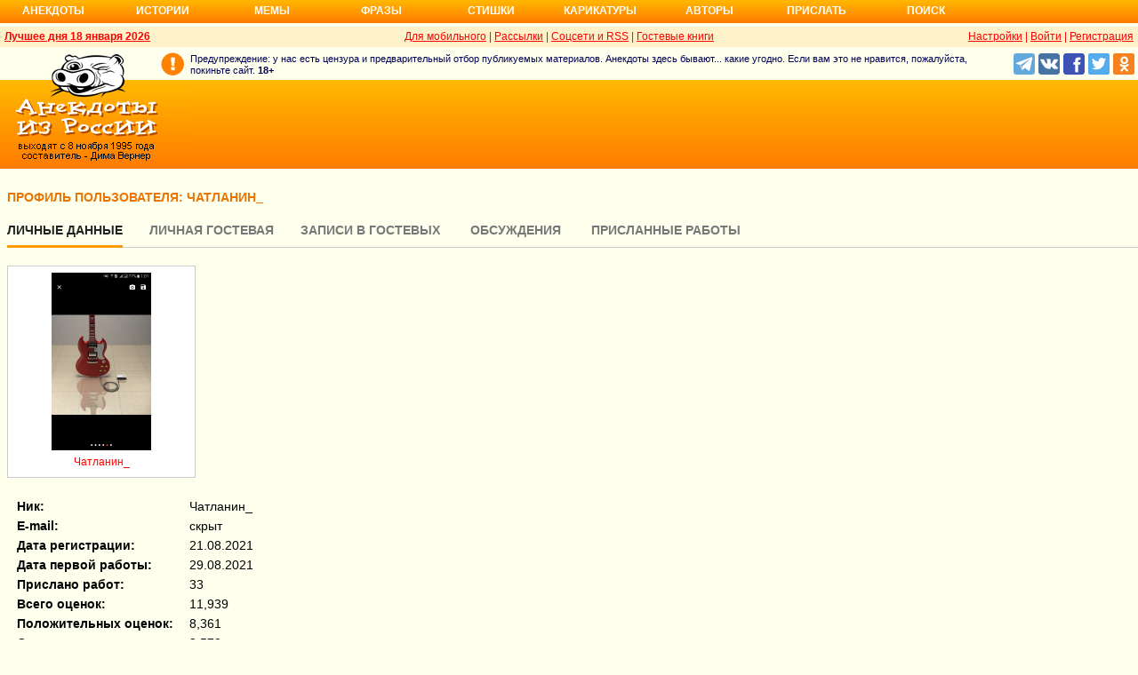

--- FILE ---
content_type: text/html; charset=UTF-8
request_url: https://gb.anekdot.ru/profile/?id=43524
body_size: 7771
content:
<!DOCTYPE html>
<html lang="ru">
<head>
<title>Профиль пользователя - Чатланин_</title>
<meta http-equiv="Content-Type" content="text/html; charset=utf-8">
<meta name="viewport" content="width=device-width">
<link rel="icon" type="image/png" href="/favicon-144x144.png">
<meta property="og:image" content="https://www.anekdot.ru/i/logo.png">
<link href="https://www.anekdot.ru/skin/s_gb.css?376" rel="stylesheet" type="text/css">
<script src="https://www.anekdot.ru/js/s_main.js?376" async></script>
<script src="https://yandex.ru/ads/system/header-bidding.js" async></script>
<script>window.yaContextCb = window.yaContextCb || []</script>
<script src="https://yandex.ru/ads/system/context.js" async></script>
<script src="https://content.adriver.ru/AdRiverFPS.js" async></script>
<script async src="https://cdn.skcrtxr.com/roxot-wrapper/js/roxot-manager.js?pid=33925d96-3dd7-41ce-9740-152a7d952ceb"></script><script>
const adfoxBiddersMap={myTarget:"763128",betweenDigital:"793538",adriver:"776589",otm:"1460822",getintent:"958501",buzzoola:"769160",relap:"958503",segmento:"1458193",sape:"1697231",mediasniper:"2297743",mediatoday:"2365797",roxot:"2723510",gnezdo:"2930570","adfox_yandex_adplay-adv":"3294122",link:"3389346",ohmybid:"3434190"};adUnits=[{code:"adfox_head",sizes:[[970,90]],bids:[{bidder:"sape",params:{placementId:821028}},{bidder:"myTarget",params:{placementId:244029}},{bidder:"betweenDigital",params:{placementId:2507076}},{bidder:"adriver",params:{placementId:"20:anekdot_970x90_head",additional:{"ext":{"query":"custom=10=20&cid="+localStorage.getItem('adrcid')}}}},{bidder:"otm",params:{placementId:"884"}},{bidder:"getintent",params:{placementId:"134_anekdot.ru_desktop_adfox_head_970x90"}},{bidder:"buzzoola",params:{placementId:1220268}},{bidder:"relap",params:{placementId:"WWhoZEWEolii_v7-"}},{bidder:"segmento",params:{placementId:183}},{bidder:"mediasniper",params:{placementId:3451}},{bidder:"gnezdo",params:{placementId:"353029"}},{bidder:"roxot",params:{placementId:"50c93ebd-e3af-4658-9d03-c95050e64df4"},sendTargetRef:true},{bidder:"link",params:{placementId:"4e5a5794b4cec1876ae946770535138c"}},{bidder:"ohmybid",params:{placementId:"d1YDQwYOUXWUEryD"}}]},{code:"adfox_top1",codeType:"combo",sizes:[[970,250],[300,250],[300,300],[970,90],[728,90]],bids:[{"bidder":"adfox_yandex_adplay-adv","params":{"p1":"dgzbk","p2":"jdhb"}},{bidder:"sape",params:{placementId:889952}},{bidder:"myTarget",params:{placementId:1428873}},{bidder:"betweenDigital",params:{placementId:4757081}},{bidder:"adriver",params:{placementId:"20:anekdot_970x250_1",additional:{ext:{query:"custom=10=20&cid="+localStorage.getItem('adrcid')}}}},{bidder:"otm",params:{placementId:"50048"}},{bidder:"getintent",params:{placementId:"134_anekdot.ru_desktop_adfox_top1_300x250"}},{bidder:"buzzoola",params:{placementId:1266914}},{bidder:"relap",params:{placementId:"TbJN7y_viJJof01N"}},{bidder:"segmento",params:{placementId:184}},{bidder:"mediasniper",params:{placementId:3452}},{bidder:"gnezdo",params:{placementId:"353026"}},{bidder:"roxot",params:{placementId:"5fc2c31c-c996-4c02-8739-cb44109ce773"},sendTargetRef:true},{bidder:"link",params:{placementId:"a1312ff9bf8c5b2c59f40546a5450b8a"}},{bidder:"ohmybid",params:{placementId:"4uzA5eCC5vzJaZYG"}}]},{code:"adfox_mid1",codeType:"combo",sizes:[[970,250],[300,250],[300,300],[970,90],[728,90]],bids:[{bidder:"sape",params:{placementId:889953}},{bidder:"adriver",params:{placementId:"20anekdot_970x250_2",additional:{ext:{query:"custom=10=20&cid="+localStorage.getItem('adrcid')}}}},{bidder:"myTarget",params:{placementId:1428880}},{bidder:"betweenDigital",params:{placementId:4757081}},{bidder:"otm",params:{placementId:"50049"}},{bidder:"getintent",params:{placementId:"134_anekdot.ru_desktop_adfox_mid1_300x250"}},{bidder:"buzzoola",params:{placementId:1266915}},{bidder:"relap",params:{placementId:"oZKSbk-O7RftcnJy"}},{bidder:"segmento",params:{placementId:186}},{bidder:"mediasniper",params:{placementId:3453}},{bidder:"gnezdo",params:{placementId:"353027"}},{bidder:"roxot",params:{placementId:"357d7c81-fc4f-4ff0-a2d6-7b030328d0dd"},sendTargetRef:true},{bidder:"link",params:{placementId:"2609f5bb513e719003c19b15f204aff7"}},{bidder:"ohmybid",params:{placementId:"Q70Txmkg2WlcEzbE"}}]},{code:"adfox_166193192576493022",codeType:"combo",sizes:[[970,250],[300,250],[300,300],[970,90],[728,90]],bids:[{bidder:"sape",params:{placementId:889954}},{bidder:"adriver",params:{placementId:"20:anekdot_970x250_3",additional:{ext:{query:"custom=10=20&cid="+localStorage.getItem('adrcid')}}}},{bidder:"myTarget",params:{placementId:1428880}},{bidder:"betweenDigital",params:{placementId:4757084}},{bidder:"otm",params:{placementId:"50049"}},{bidder:"getintent",params:{placementId:"134_anekdot.ru_desktop_adfox_mid1_300x250"}},{bidder:"buzzoola",params:{placementId:1266916}},{bidder:"relap",params:{placementId:"oZKSbk-O7RftcnJy"}},{bidder:"segmento",params:{placementId:186}},{bidder:"mediasniper",params:{placementId:3453}},{bidder:"gnezdo",params:{placementId:"353027"}},{bidder:"roxot",params:{placementId:"705cc704-39dd-4416-95da-e5521c7deda4"},sendTargetRef:true},{bidder:"link",params:{placementId:"09785950784e6d617bc6287f06e53283"}},{bidder:"ohmybid",params:{placementId:"js22dWggQXckTC3b"}}]},{code:"adfox_side1_160",sizes:[[160,600]],bids:[{bidder:"sape",params:{placementId:821033}},{bidder:"betweenDigital",params:{placementId:2507394}},{bidder:"otm",params:{placementId:"889"}},{bidder:"getintent",params:{placementId:"134_anekdot.ru_desktop_adfox_side1_160x600"}},{bidder:"relap",params:{placementId:"HCUlSmuqUKpQkJCQ"}},{bidder:"segmento",params:{placementId:188}},{bidder:"mediasniper",params:{placementId:3449}},{bidder:"gnezdo",params:{placementId:"353030"}},{bidder:"roxot",params:{placementId:"76d0aa67-b60a-4494-9ec9-c34709aa06f8"},sendTargetRef:true},{bidder:"link",params:{placementId:"ef035575e8d86835117524ee402520f5"}},{bidder:"ohmybid",params:{placementId:"D5oqq7SI81himnkg"}}]},{code:"adfox_side2_160",sizes:[[160,600]],bids:[{bidder:"sape",params:{placementId:821034}},{bidder:"betweenDigital",params:{placementId:2507392}},{bidder:"otm",params:{placementId:"890"}},{bidder:"getintent",params:{placementId:"134_anekdot.ru_desktop_adfox_side2_160x600"}},{bidder:"relap",params:{placementId:"KtUqrGysfWedgLa2"}},{bidder:"segmento",params:{placementId:189}},{bidder:"mediasniper",params:{placementId:3450}},{bidder:"gnezdo",params:{placementId:"353031"}},{bidder:"roxot",params:{placementId:"07ae9594-ed1a-4357-a34f-d002bcfb1fb4"},sendTargetRef:true},{bidder:"link",params:{placementId:"d409a26fdf50173edc086c72b9bc7926"}},{bidder:"ohmybid",params:{placementId:"2w8zWlQt1LWzOGmD"}}]},{code:"adfox_side1",sizes:[[300,600],[300,250],[300,300],[300,200],[300,500],[240,400],[240,600],[160,600]],bids:[{bidder:"sape",params:{placementId:864344}},{bidder:"adriver",params:{placementId:"20:anekdot_300x600_1",additional:{ext:{query:"custom=10=20&cid="+localStorage.getItem('adrcid')}}}},{bidder:"myTarget",params:{placementId:244022}},{bidder:"betweenDigital",params:{placementId:2505377}},{bidder:"otm",params:{placementId:882}},{bidder:"buzzoola",params:{placementId:1220266}},{bidder:"getintent",params:{placementId:"134_anekdot.ru_desktop_adfox_side1_300x600"}},{bidder:"relap",params:{placementId:"WHd3ORjZxjzGhoaG"}},{bidder:"segmento",params:{placementId:181}},{bidder:"mediasniper",params:{placementId:3447}},{bidder:"roxot",params:{placementId:"2ccfa6d9-153d-4306-9130-5c6b848ddcf1"},sendTargetRef:true},{bidder:"link",params:{placementId:"803a2e564db132c6e3da44025f7841bc"}},{bidder:"ohmybid",params:{placementId:"ToUkEJEFYjPKPsC3"}}]},{code:"adfox_side2",sizes:[[300,600],[300,250],[300,300],[300,200],[300,500],[240,400],[240,600],[160,600]],bids:[{bidder:"sape",params:{placementId:864347}},{bidder:"adriver",params:{placementId:"20:anekdot_300x600_2",additional:{"ext":{"query":"custom=10=20&cid="+localStorage.getItem('adrcid')}}}},{bidder:"myTarget",params:{placementId:244027}},{bidder:"betweenDigital",params:{placementId:2505752}},{bidder:"buzzoola",params:{placementId:1220267}},{bidder:"otm",params:{placementId:883}},{bidder:"getintent",params:{placementId:"134_anekdot.ru_desktop_adfox_side2_300x600"}},{bidder:"relap",params:{placementId:"Av0CX59f8-kTgLCw"}},{bidder:"segmento",params:{placementId:182}},{bidder:"mediasniper",params:{placementId:3448}},{bidder:"mediatoday",params:{placementId:9887}},{bidder:"roxot",params:{placementId:"38a08b4a-098d-4016-89d9-8541b41a01d3"},sendTargetRef:true},{bidder:"link",params:{placementId:"f84adceba4d77c52c0bdae173c346736"}},{bidder:"ohmybid",params:{placementId:"5XeECl3JcMtU2PVb"}}]}];var userTimeout=1200;window.YaHeaderBiddingSettings={biddersMap:adfoxBiddersMap,adUnits:adUnits,timeout:userTimeout};
</script><style>
@import url('https://fonts.googleapis.com/css2?family=Noto+Color+Emoji&display=swap');
</style></head>
<body link="#ff0000" alink="#ff0000" vlink="#009900">
<div class="a_abs">
<div id="Rambler-counter"></div>
<script>
new Image().src="//counter.yadro.ru/hit?r"+
escape(document.referrer)+((typeof(screen)=="undefined")?"":
";s"+screen.width+"*"+screen.height+"*"+(screen.colorDepth?
screen.colorDepth:screen.pixelDepth))+";u"+escape(document.URL)+
";h"+escape(document.title.substring(0,150))+
";"+Math.random();
var _top100q=_top100q || [];
_top100q.push(["setAccount","1376"]);
_top100q.push(["trackPageviewByLogo",document.getElementById("Rambler-counter")]);
(function(){
var pa=document.createElement("script");
pa.type="text/javascript";
pa.async=true;
pa.src=("https:"==document.location.protocol ? "https:":"http:")+"//st.top100.ru/top100/top100.js";
var s=document.getElementsByTagName("script")[0];
s.parentNode.insertBefore(pa,s);
})();
</script>
<img src="//top-fwz1.mail.ru/counter?id=7;js=na" height="1" width="1" alt="">
<script>
(function(i,s,o,g,r,a,m){i["GoogleAnalyticsObject"]=r;i[r]=i[r]||function(){
(i[r].q=i[r].q||[]).push(arguments)},i[r].l=1*new Date();a=s.createElement(o),
m=s.getElementsByTagName(o)[0];a.async=1;a.src=g;m.parentNode.insertBefore(a,m)
})(window,document,"script","https://www.google-analytics.com/analytics.js","ga");
ga("create","UA-93084919-1","auto");
ga("send","pageview");
</script>
<script>
(function(d, w, c){ (w[c] = w[c] || []).push(function(){try{ w.yaCounter49813411=new Ya.Metrika2({id:49813411,clickmap:true,trackLinks:true,accurateTrackBounce:true});} catch(e){}}); var n=d.getElementsByTagName("script")[0],s=d.createElement("script"),f=function(){n.parentNode.insertBefore(s,n);}; s.type="text/javascript";s.async=true;s.src="https://mc.yandex.ru/metrika/tag.js"; if(w.opera=="[object Opera]"){d.addEventListener("DOMContentLoaded",f,false);}else{f();}})(document, window, "yandex_metrika_callbacks2");
</script>
<noscript><div><img src="https://mc.yandex.ru/watch/49813411" style="position:absolute;left:-9999px;" alt=""></div></noscript>
</div><div class="wrapper desktop"><nav class="author nav-line">
<ul id="topmenu">
<li><a href="https://www.anekdot.ru/last/anekdot/">Анекдоты</a>
<ul>
<li><a href="https://www.anekdot.ru/last/anekdot/">основные</a></li>
<li><a href="https://www.anekdot.ru/best/anekdot/0118/">лучшие прошлых лет</a></li>
<li><a href="https://www.anekdot.ru/release/anekdot/day/">все новые за день</a></li>
<li><a href="https://www.anekdot.ru/last/burning/">злободневные</a></li>
<li><a href="https://www.anekdot.ru/last/non_burning/">без политики</a></li>
<li><a href="https://www.anekdot.ru/last/good/">приличные</a></li>
<li><a href="https://www.anekdot.ru/last/anekdot_original/">авторские</a></li>
</ul>
<ul class="second">
<li><a href="https://www.anekdot.ru/release/anekdot/week/">лучшие недели</a></li>
<li><a href="https://www.anekdot.ru/release/anekdot/month/" title="Самые смешные анекдоты за месяц">лучшие месяца</a></li>
<li><a href="https://www.anekdot.ru/release/anekdot/year/">лучшие года</a></li>
<li><a href="https://www.anekdot.ru/author-best/years/?years=anekdot">лучшие 1995-2026</a></li>
<li><a href="https://www.anekdot.ru/random/anekdot/">случайные</a></li>
<li><a href="https://www.anekdot.ru/tags/">по темам</a></li>
<li><a href="https://www.anekdot.ru/ymd/ymd.html?j26">по датам</a></li>
</ul>
</li>
<li><a href="https://www.anekdot.ru/last/story/">Истории</a>
<ul>
<li><a href="https://www.anekdot.ru/last/story/">основные</a></li>
<li><a href="https://www.anekdot.ru/best/story/0118/">лучшие прошлых лет</a></li>
<li><a href="https://www.anekdot.ru/release/story/day/">все новые за день</a></li>
<li><a href="https://www.anekdot.ru/last/funny/">юмористические</a></li>
<li><a href="https://www.anekdot.ru/last/non_funny/">несмешные</a></li>
<li><a href="https://www.anekdot.ru/last/story_original/">авторские</a></li>
</ul>
<ul class="second">
<li><a href="https://www.anekdot.ru/release/story/week/">лучшие недели</a></li>
<li><a href="https://www.anekdot.ru/release/story/month/" title="Самые смешные истории за месяц">лучшие месяца</a></li>
<li><a href="https://www.anekdot.ru/release/story/year/">лучшие года</a></li>
<li><a href="https://www.anekdot.ru/author-best/years/?years=story">лучшие 1995-2026</a></li>
<li><a href="https://www.anekdot.ru/random/story/">случайные</a></li>
<li><a href="https://www.anekdot.ru/ymd/ymd.html?o26">по датам</a></li>
</ul>
</li>
<li><a href="https://www.anekdot.ru/last/mem/">Мемы</a>
<ul>
<li><a href="https://www.anekdot.ru/last/mem/">основные</a></li>
<li><a href="https://www.anekdot.ru/best/mem/0118/">лучшие прошлых лет</a></li>
<li><a href="https://www.anekdot.ru/release/mem/day/">все новые за день</a></li>
<li><a href="https://www.anekdot.ru/last/mem_burning/">злободневные</a></li>
<li><a href="https://www.anekdot.ru/last/mem_non_burning/">без политики</a></li>
<li><a href="https://www.anekdot.ru/last/mem_non_erotica/">без эротики</a></li>
<li><a href="https://www.anekdot.ru/last/mem_video/">видео</a></li>
<li><a href="https://www.anekdot.ru/last/mem_non_video/">без видео</a></li>
</ul>
<ul class="second">
<li><a href="https://www.anekdot.ru/release/mem/week/">лучшие недели</a></li>
<li><a href="https://www.anekdot.ru/release/mem/month/">лучшие месяца</a></li>
<li><a href="https://www.anekdot.ru/release/mem/year/">лучшие года</a></li>
<li><a href="https://www.anekdot.ru/author-best/years/?years=mem">лучшие 2019-2026</a></li>
<li><a href="https://www.anekdot.ru/random/mem/">случайные</a></li>
<li><a href="https://www.anekdot.ru/ymd/ymd.html?n26">по датам</a></li>
<li><a href="https://www.anekdot.ru/last/mem_original/">авторские</a></li>
<li></li>
</ul>
</li>
<li><a href="https://www.anekdot.ru/last/aphorism/">Фразы</a>
<ul>
<li><a href="https://www.anekdot.ru/last/aphorism/">основные</a></li>
<li><a href="https://www.anekdot.ru/best/aphorism/0118/">лучшие прошлых лет</a></li>
<li><a href="https://www.anekdot.ru/release/aphorism/day/">все новые за день</a></li>
<li><a href="https://www.anekdot.ru/random/aphorism/">случайные</a></li>
<li></li>
</ul>
<ul class="second">
<li><a href="https://www.anekdot.ru/release/aphorism/week/">лучшие недели</a></li>
<li><a href="https://www.anekdot.ru/release/aphorism/month/">лучшие месяца</a></li>
<li><a href="https://www.anekdot.ru/release/aphorism/year/">лучшие года</a></li>
<li><a href="https://www.anekdot.ru/author-best/years/?years=aphorism">лучшие 1995-2026</a></li>
<li><a href="https://www.anekdot.ru/ymd/ymd.html?a26">по датам</a></li>
</ul>
</li>
<li class="i5"><a href="https://www.anekdot.ru/last/poems/">Стишки</a>
<ul>
<li><a href="https://www.anekdot.ru/last/poems/">основные</a></li>
<li><a href="https://www.anekdot.ru/best/poems/0118/">лучшие прошлых лет</a></li>
<li><a href="https://www.anekdot.ru/release/poems/day/">все новые за день</a></li>
<li><a href="https://www.anekdot.ru/random/poems/">случайные</a></li>
<li></li>
</ul>
<ul class="second">
<li><a href="https://www.anekdot.ru/release/poems/week/">лучшие недели</a></li>
<li><a href="https://www.anekdot.ru/release/poems/month/">лучшие месяца</a></li>
<li><a href="https://www.anekdot.ru/release/poems/year/">лучшие года</a></li>
<li><a href="https://www.anekdot.ru/author-best/years/?years=poems">лучшие 1995-2026</a></li>
<li><a href="https://www.anekdot.ru/ymd/ymd.html?c26">по датам</a></li>
</ul>
</li>
<li><a href="https://www.anekdot.ru/last/caricatures/">Карикатуры</a>
<ul>
<li><a href="https://www.anekdot.ru/random/caricatures/">случайные</a></li>
<li><a href="https://www.anekdot.ru/ymd/ymd.html?e22">по датам</a></li>
<li><a href="https://www.anekdot.ru/author-best/years/?years=pics">лучшие 1995-2022</a></li>
</ul>
</li>
<li class="i6"><a href="https://www.anekdot.ru/author-best/top10/">Авторы</a>
<ul>
<li><a href="https://www.anekdot.ru/static/ratings.html">рейтинги</a></li>
<li><a href="https://www.anekdot.ru/author-best/rating/">авторские рейтинги</a></li>
<li><a href="https://www.anekdot.ru/author-best/top10/">авторские десятки</a></li>
<li><a href="https://www.anekdot.ru/author-best/top100/">авторские сотни</a></li>
<li><a href="https://www.anekdot.ru/author-best/list/">наши авторы</a></li>
<li><a href="https://www.anekdot.ru/author-best/">лучшее от авторов</a></li>
<li><a href="https://www.anekdot.ru/author-best/comments/">комментаторы</a></li>
<li><a href="https://www.anekdot.ru/konkurs/prizes.html">премии сайта</a></li>
</ul>
<li class="i6"><a href="https://www.anekdot.ru/upload/anekdot/">Прислать</a>
<ul>
<li><a href="https://www.anekdot.ru/upload/anekdot/">анекдот</a></li>
<li><a href="https://www.anekdot.ru/upload/story/">историю</a></li>
<li><a href="https://www.anekdot.ru/upload/mem/">мем</a></li>
<li><a href="https://www.anekdot.ru/upload/aphorism/">фразу</a></li>
<li><a href="https://www.anekdot.ru/upload/poems/">стишок</a></li>
</ul>
</li>
<li class="i8"><a href="https://www.anekdot.ru/search/">Поиск</a></li>
</ul>
</nav>    <header class="header desktop"><div class="top-line">
    <div class="fl bold"><a href="https://www.anekdot.ru/an/an0118/jxbtracoenN260118;50.html">Лучшее дня 18 января 2026</a></div>
    <div class="fr"><span class="settings link">Настройки</span> | <a href="/login/">Войти</a> | <a href="/register/">Регистрация</a></div>
    <a href="//pda.anekdot.ru/" title="Анекдоты для мобильных телефонов">Для мобильного</a> | <a href="https://www.anekdot.ru/subscribe/" title="Ежедневные почтовые рассылки смешных анекдотов">Рассылки</a> | <a href="https://www.anekdot.ru/static/rss.html" title="Трансляции анекдотов, историй и фраз в RSS, социальные сети">Соцсети и RSS</a> |
    <a href="/" title="Обсуждение работы сайта и анекдотов">Гостевые книги</a>
    </div>
    <div class="promo">
    <a class="a-sprite logo" title="Анекдоты из России - самые смешные анекдоты, истории, фразы, стишки и карикатуры." href="https://www.anekdot.ru/"></a>
    <div class="head-right">
        <div class="head-text"><span>Предупреждение: у нас есть цензура и предварительный отбор публикуемых материалов. Анекдоты здесь бывают... какие угодно. Если вам это не нравится, пожалуйста, покиньте сайт.</span> <span class="bold">18+</span></div>
        <!--noindex--><div class="b-soc">
            <a class="a-sprite b-soc-icon tg" target="_blank" rel="nofollow" href="tg://resolve?domain=anekdot_ru_anekdot"></a>
            <a class="a-sprite b-soc-icon vk" target="_blank" rel="nofollow" href="https://www.anekdot.ru/away/?id=2"></a>
            <a class="a-sprite b-soc-icon fb" target="_blank" rel="nofollow" href="https://www.anekdot.ru/away/?id=3"></a>
            <a class="a-sprite b-soc-icon tw" target="_blank" rel="nofollow" href="https://www.anekdot.ru/away/?id=1"></a>
            <a class="a-sprite b-soc-icon od" target="_blank" rel="nofollow" href="https://www.anekdot.ru/away/?id=4"></a>
        </div>
        <div class="promo-top"><div class="a_mh90 fs0">
<div id="adfox_head"></div>
<script>
window.yaContextCb.push(()=>{
Ya.adfoxCode.create({ownerId: 254948,containerId: 'adfox_head',params: {pp: 'g',ps: 'cxlp',p2: 'y',puid1: ''}});
});
</script>
<div id='krt-1293303'></div>
</div></div><!--/noindex-->
    </div>
    <div class="cb"></div>
    </div></header><div class="a_mb25"></div><main style="padding-left:8px">
<div class="common content">
<h1>Профиль пользователя: Чатланин_</h1><div style="clear:both;"></div>
<div class="tabs"><div class="tabs-border">
	<div class="item selected"><a href="/profile/?id=43524">Личные данные</a></div><div class="item"><a href="/userbook/?id=43524">Личная гостевая</a></div><div class="item"><a href="/usertopic/?id=43524">Записи в гостевых</a></div>
	<div class="item"><a href="/userdiscuss/?id=43524">Обсуждения</a></div>
	<div class="item last"><a href="/useranekdot/?author=43524">Присланные работы</a></div>
</div></div><input type="hidden" name="action" value="register">
<div class="profile">
	<div class="userphotobox red"><a href="/upload/photos/43524_1629578884.png" target="_blank"><img style="max-width:200px" src="/upload/avatars/43524_1629578884.png" alt=""></a><br><div class="red middle">
		Чатланин_<br></div>
	</div><div class="aboutuser">
	<table style="margin-left:8px; border-spacing:3px;">
		<tr><td class="bold">Ник:</td><td>Чатланин_</td></tr><tr><td class="bold">E-mail:</td><td>скрыт</td></tr><tr><td class="bold">Дата регистрации:</td><td>21.08.2021</td></tr><tr><td class="bold">Дата первой работы:</td><td>29.08.2021</td></tr><tr><td class="bold">Прислано работ:</td><td>33</td></tr><tr><td class="bold">Всего оценок:</td><td>11,939</td></tr><tr><td class="bold">Положительных оценок:</td><td>8,361</td></tr><tr><td class="bold">Отрицательных оценок:</td><td>3,578</td></tr><tr><td class="bold">Сумма баллов:</td><td>4,783</td></tr><tr><td class="bold">Средний балл:</td><td>0.401</td></tr><tr><td class="bold">Прислано комментариев:</td><td><a href="https://www.anekdot.ru/author-best/comments/">1064</a></td></tr><tr><td class="bold">Получено комментариев:</td><td>2</td></tr><tr title="Количество стоп-листов, в которых находится пользователь"><td class="bold">В стоп-листах:</td><td><a href="https://www.anekdot.ru/author-best/blocks/">3</a></td></tr>    </table><div class="a_mt15 a_ml10"><div class="bold">О себе:</div><div class="a_pb15 wordwrap2">Ненавижу лесть и мудаков..</div></div>	</div>
</div>
<div class="profile big">
<span class="bold">Прислать:</span>
<a class="red" href="https://www.anekdot.ru/upload/anekdot/">анекдот</a>,
<a class="red" href="https://www.anekdot.ru/upload/story/">историю</a>,
<a class="red" href="https://www.anekdot.ru/upload/aphorism/">фразу</a>,
<a class="red" href="https://www.anekdot.ru/upload/poems/">стишок</a>,
<a class="red" href="https://www.anekdot.ru/upload/mem/">мем</a>
</div>
</div></main>
<footer>
<div align="center"><div style="margin-bottom:10px;max-width:1000px;overflow:hidden;"><div id="yandex_ad_R-138578-3"></div></div></div>    <div class="block-row search">
        <form action="https://www.anekdot.ru/search/" method="get">
            <select name="rubrika" class="rubrika">
                <option value="all">искать везде</option><option selected="selected" value="j">анекдоты</option><option value="o">истории</option><option value="a">фразы</option><option value="c">стишки</option>
            </select>
            <input type="text" name="query" placeholder="Поиск анекдотов" class="query" maxlength="100">&nbsp;<input type="submit" class="kaktam" value="искать">
        </form>
    </div>
    <div class="copyright">
        <div class="links"><a href="https://www.anekdot.ru/static/index_adv.html">реклама на сайте</a> | <a href="https://www.anekdot.ru/static/contacts.html">контакты</a> | <a href="https://www.anekdot.ru/static/index_about.html">о проекте</a> | <a href="https://www.anekdot.ru/static/webmaster.html">вебмастеру</a> | <a href="https://www.anekdot.ru/news/">новости</a></div>
        <div class="fr">&copy; 1995—2026 Анекдоты из России. Составитель <span class="bold">Дима Вернер</span></div>&nbsp;    </div>
    <!--noindex--><div class="counters">
        <a href="https://top100.rambler.ru/navi/1376/" target="_blank" rel="nofollow" class="a-sprite btn_top100" title="Rambler's Top100"></a>
        <a href="https://top.mail.ru/jump?from=7" target="_blank" rel="nofollow"><img src="//top-fwz1.mail.ru/counter?id=7;t=55;l=1" height="31" width="88" alt="Рейтинг@Mail.ru"></a>
        <a href="https://www.liveinternet.ru/click" target="_blank" rel="nofollow"><img src="//counter.yadro.ru/logo?11.6" title="LiveInternet: показано число просмотров за 24 часа, посетителей за 24 часа и за сегодня" alt="" width="88" height="31"></a>
    </div><!--/noindex-->
</footer>
</div><script>
    (function(w, d, n, s, t) {
        w[n] = w[n] || [];
        w[n].push(function() {
            Ya.Context.AdvManager.render({
                blockId: "R-138578-3",
                renderTo: "yandex_ad_R-138578-3",
                async: true
            });
        });
        t = d.getElementsByTagName("script")[0];
        s = d.createElement("script");
        s.type = "text/javascript";
        s.src = "//an.yandex.ru/system/context.js";
        s.async = true;
        t.parentNode.insertBefore(s, t);
    })(this, this.document, "yandexContextAsyncCallbacks");
</script><span class="scroll-up"><span></span></span>
</body>
</html>